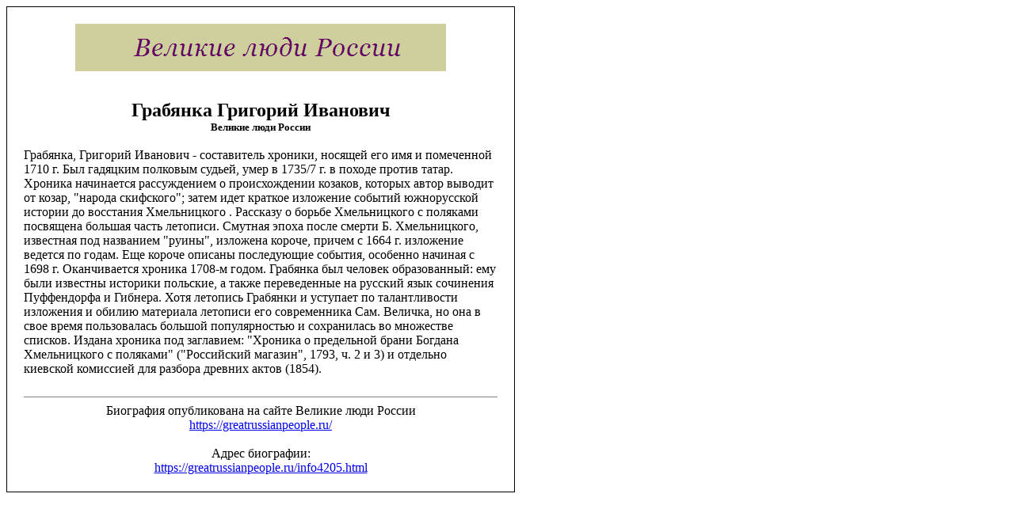

--- FILE ---
content_type: text/html
request_url: https://greatrussianpeople.ru/print4205.html
body_size: 2031
content:
<!DOCTYPE html PUBLIC "-//W3C//DTD XHTML 1.0 Transitional//EN" "//www.w3.org/TR/xhtml1/DTD/xhtml1-transitional.dtd">
<html xmlns="//www.w3.org/1999/xhtml">
<head>
<title>Грабянка Григорий Иванович - Великие люди России</title>
<meta http-equiv="content-type" content="text/html; charset=Windows-1251" />
<meta name="keywords" content="Грабянка Григорий Иванович, для печати, биография, великие, знаменитые, выдающиеся, известные, фамилии, люди, Россия" />
<meta name="description" content="Биография Грабянка Григорий Иванович. Выдающиеся люди России." />
<meta name="copyright" content="© greatrussianpeople.ru" />
<link rel="canonical" href="https://greatrussianpeople.ru/info4205.html" />
<link rel="shortcut icon" href="//greatrussianpeople.ru/favicon.ico" />
</head>
<body bgcolor='#ffffff' text='#000000'>
<table style='text-align: center;' border='0' width='640' cellpadding='0' cellspacing='1' bgcolor='#000000'><tr><td>
<table border='0' width='640' cellpadding='20' cellspacing='1' bgcolor='#FFFFFF'><tr><td>
<div style='text-align: center;'>
<img src='//greatrussianpeople.ru/images/logo.gif' border='0' alt='Выдающиеся люди России' /></div>
<br /><br />
<font size='+2'><b>Грабянка Григорий Иванович</b></font><br />
<font size='2'><b>Великие люди России</b>
<br /><script type="text/javascript">
<!--
var _acic={dataProvider:10};(function(){var e=document.createElement("script");e.type="text/javascript";e.async=true;e.src="https://www.acint.net/aci.js";var t=document.getElementsByTagName("script")[0];t.parentNode.insertBefore(e,t)})()
//-->
</script></font>
<br /><div align="left">Грабянка, Григорий Иванович - составитель хроники, носящей его имя и помеченной 1710 г. Был гадяцким полковым судьей, умер в 1735/7 г. в походе против татар. Хроника начинается рассуждением о происхождении козаков, которых автор выводит от козар, "народа скифского"; затем идет краткое изложение событий южнорусской истории до восстания Хмельницкого . Рассказу о борьбе Хмельницкого с поляками посвящена большая часть летописи. Смутная эпоха после смерти Б. Хмельницкого, известная под названием "руины", изложена короче, причем с 1664 г. изложение ведется по годам. Еще короче описаны последующие события, особенно начиная с 1698 г. Оканчивается хроника 1708-м годом. Грабянка был человек образованный: ему были известны историки польские, а также переведенные на русский язык сочинения Пуффендорфа и Гибнера. Хотя летопись Грабянки и уступает по талантливости изложения и обилию материала летописи его современника Сам. Величка, но она в свое время пользовалась большой популярностью и сохранилась во множестве списков. Издана хроника под заглавием: "Хроника о предельной брани Богдана Хмельницкого с поляками" ("Российский магазин", 1793, ч. 2 и 3) и отдельно киевской комиссией для разбора древних актов (1854).
</div><br />
<hr size='1' noshade='noshade' />Биография опубликована на сайте Великие люди России<br /><a href='https://greatrussianpeople.ru/'>https://greatrussianpeople.ru/</a>
<br /><br />Адрес биографии:<br /><a href='https://greatrussianpeople.ru/info4205.html'>https://greatrussianpeople.ru/info4205.html</a>
</td></tr></table>
</td></tr></table>
<br />
<!--LiveInternet counter--><script type="text/javascript"><!--
document.write("<br /><a href='//www.liveinternet.ru/click' "+
"target='_blank' rel='nofollow'><img src='//counter.yadro.ru/hit?t44.6;r"+
escape(document.referrer)+((typeof(screen)=="undefined")?"":
";s"+screen.width+"*"+screen.height+"*"+(screen.colorDepth?
screen.colorDepth:screen.pixelDepth))+";u"+escape(document.URL)+
";h"+escape(document.title.substring(0,80))+";"+Math.random()+
"' alt='' title='LiveInternet' "+
"border=0 width=1 height=1><\/a>")//--></script><!--/LiveInternet-->
</body>
</html>